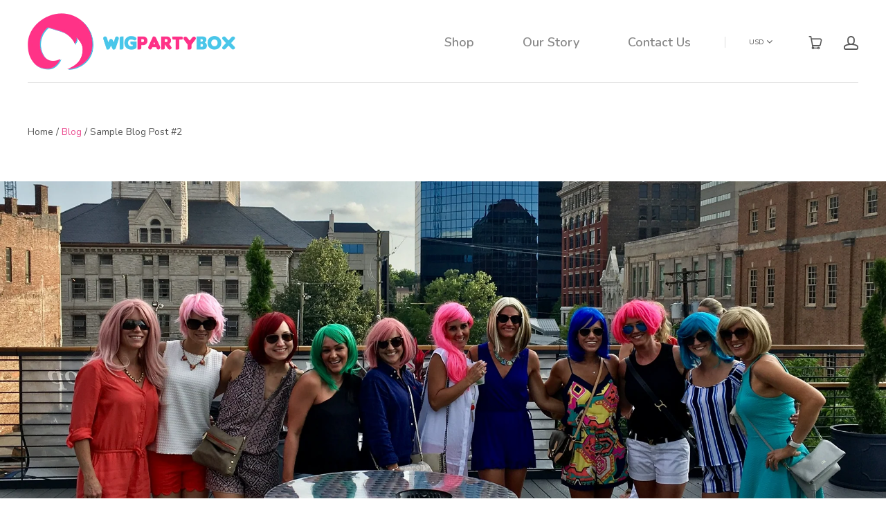

--- FILE ---
content_type: text/html; charset=utf-8
request_url: https://wigpartybox.com/blogs/blog/sample-blog-post-2
body_size: 13468
content:
<!doctype html>
<!--[if lt IE 7]><html class="no-js lt-ie10 lt-ie9 lt-ie8 lt-ie7" lang="en"><![endif]-->
<!--[if IE 7]><html class="no-js lt-ie10 lt-ie9 lt-ie8" lang="en"><![endif]-->
<!--[if IE 8]><html class="no-js lt-ie10 lt-ie9" lang="en"><![endif]-->
<!--[if IE 9 ]><html class="ie9 lt-ie10 no-js" lang="en"><![endif]-->
<!--[if (gt IE 9)|!(IE)]><html class="no-js" lang="en"><![endif]-->

<head>
  
  <link href="https://fonts.googleapis.com/css?family=Nunito:300,300i,400,600,600i,800" rel="stylesheet">
  <link href="//wigpartybox.com/cdn/shop/t/14/assets/font.css?v=157127013680954453241733519130" rel="stylesheet" type="text/css" media="all" />
  
  <meta charset="utf-8">
  <meta http-equiv="x-ua-compatible" content="ie=edge">

  

  
  
    <title>Sample Blog Post #2 | WigPartyBox</title>
  

  
    <meta name="description" content="Lorem ipsum dolor sit amet, consectetur adipiscing elit. Proin in sagittis justo. Phasellus consectetur nec lectus vitae fringilla. Sed varius urna convallis dui commodo, sit amet aliquet elit blandit. Donec consequat metus ut porttitor semper. In pretium at lacus eget dictum. Quisque iaculis tincidunt arcu imperdiet f" />
  

  
  <link rel="shortcut icon" href="//wigpartybox.com/cdn/shop/files/Wig-Party-Box-Favicon_32x32.png?v=1613517193" type="image/png">


  <link rel="canonical" href="https://wigpartybox.com/blogs/blog/sample-blog-post-2" />
  <meta name="viewport" content="width=device-width,initial-scale=1" />

  <script>window.performance && window.performance.mark && window.performance.mark('shopify.content_for_header.start');</script><meta name="facebook-domain-verification" content="31l1p7jrhx6qdodtjy880fb9sciggm">
<meta id="shopify-digital-wallet" name="shopify-digital-wallet" content="/21787045/digital_wallets/dialog">
<meta name="shopify-checkout-api-token" content="a94b20af139d6c7747d0c391d99719a6">
<link rel="alternate" type="application/atom+xml" title="Feed" href="/blogs/blog.atom" />
<script async="async" src="/checkouts/internal/preloads.js?locale=en-US"></script>
<link rel="preconnect" href="https://shop.app" crossorigin="anonymous">
<script async="async" src="https://shop.app/checkouts/internal/preloads.js?locale=en-US&shop_id=21787045" crossorigin="anonymous"></script>
<script id="apple-pay-shop-capabilities" type="application/json">{"shopId":21787045,"countryCode":"US","currencyCode":"USD","merchantCapabilities":["supports3DS"],"merchantId":"gid:\/\/shopify\/Shop\/21787045","merchantName":"WigPartyBox","requiredBillingContactFields":["postalAddress","email"],"requiredShippingContactFields":["postalAddress","email"],"shippingType":"shipping","supportedNetworks":["visa","masterCard","amex","discover","elo","jcb"],"total":{"type":"pending","label":"WigPartyBox","amount":"1.00"},"shopifyPaymentsEnabled":true,"supportsSubscriptions":true}</script>
<script id="shopify-features" type="application/json">{"accessToken":"a94b20af139d6c7747d0c391d99719a6","betas":["rich-media-storefront-analytics"],"domain":"wigpartybox.com","predictiveSearch":true,"shopId":21787045,"locale":"en"}</script>
<script>var Shopify = Shopify || {};
Shopify.shop = "wig-party-box-shop.myshopify.com";
Shopify.locale = "en";
Shopify.currency = {"active":"USD","rate":"1.0"};
Shopify.country = "US";
Shopify.theme = {"name":"Launch - Envision 12-06-2024","id":139874205879,"schema_name":"Launch","schema_version":"v2.3.2","theme_store_id":null,"role":"main"};
Shopify.theme.handle = "null";
Shopify.theme.style = {"id":null,"handle":null};
Shopify.cdnHost = "wigpartybox.com/cdn";
Shopify.routes = Shopify.routes || {};
Shopify.routes.root = "/";</script>
<script type="module">!function(o){(o.Shopify=o.Shopify||{}).modules=!0}(window);</script>
<script>!function(o){function n(){var o=[];function n(){o.push(Array.prototype.slice.apply(arguments))}return n.q=o,n}var t=o.Shopify=o.Shopify||{};t.loadFeatures=n(),t.autoloadFeatures=n()}(window);</script>
<script>
  window.ShopifyPay = window.ShopifyPay || {};
  window.ShopifyPay.apiHost = "shop.app\/pay";
  window.ShopifyPay.redirectState = null;
</script>
<script id="shop-js-analytics" type="application/json">{"pageType":"article"}</script>
<script defer="defer" async type="module" src="//wigpartybox.com/cdn/shopifycloud/shop-js/modules/v2/client.init-shop-cart-sync_BT-GjEfc.en.esm.js"></script>
<script defer="defer" async type="module" src="//wigpartybox.com/cdn/shopifycloud/shop-js/modules/v2/chunk.common_D58fp_Oc.esm.js"></script>
<script defer="defer" async type="module" src="//wigpartybox.com/cdn/shopifycloud/shop-js/modules/v2/chunk.modal_xMitdFEc.esm.js"></script>
<script type="module">
  await import("//wigpartybox.com/cdn/shopifycloud/shop-js/modules/v2/client.init-shop-cart-sync_BT-GjEfc.en.esm.js");
await import("//wigpartybox.com/cdn/shopifycloud/shop-js/modules/v2/chunk.common_D58fp_Oc.esm.js");
await import("//wigpartybox.com/cdn/shopifycloud/shop-js/modules/v2/chunk.modal_xMitdFEc.esm.js");

  window.Shopify.SignInWithShop?.initShopCartSync?.({"fedCMEnabled":true,"windoidEnabled":true});

</script>
<script>
  window.Shopify = window.Shopify || {};
  if (!window.Shopify.featureAssets) window.Shopify.featureAssets = {};
  window.Shopify.featureAssets['shop-js'] = {"shop-cart-sync":["modules/v2/client.shop-cart-sync_DZOKe7Ll.en.esm.js","modules/v2/chunk.common_D58fp_Oc.esm.js","modules/v2/chunk.modal_xMitdFEc.esm.js"],"init-fed-cm":["modules/v2/client.init-fed-cm_B6oLuCjv.en.esm.js","modules/v2/chunk.common_D58fp_Oc.esm.js","modules/v2/chunk.modal_xMitdFEc.esm.js"],"shop-cash-offers":["modules/v2/client.shop-cash-offers_D2sdYoxE.en.esm.js","modules/v2/chunk.common_D58fp_Oc.esm.js","modules/v2/chunk.modal_xMitdFEc.esm.js"],"shop-login-button":["modules/v2/client.shop-login-button_QeVjl5Y3.en.esm.js","modules/v2/chunk.common_D58fp_Oc.esm.js","modules/v2/chunk.modal_xMitdFEc.esm.js"],"pay-button":["modules/v2/client.pay-button_DXTOsIq6.en.esm.js","modules/v2/chunk.common_D58fp_Oc.esm.js","modules/v2/chunk.modal_xMitdFEc.esm.js"],"shop-button":["modules/v2/client.shop-button_DQZHx9pm.en.esm.js","modules/v2/chunk.common_D58fp_Oc.esm.js","modules/v2/chunk.modal_xMitdFEc.esm.js"],"avatar":["modules/v2/client.avatar_BTnouDA3.en.esm.js"],"init-windoid":["modules/v2/client.init-windoid_CR1B-cfM.en.esm.js","modules/v2/chunk.common_D58fp_Oc.esm.js","modules/v2/chunk.modal_xMitdFEc.esm.js"],"init-shop-for-new-customer-accounts":["modules/v2/client.init-shop-for-new-customer-accounts_C_vY_xzh.en.esm.js","modules/v2/client.shop-login-button_QeVjl5Y3.en.esm.js","modules/v2/chunk.common_D58fp_Oc.esm.js","modules/v2/chunk.modal_xMitdFEc.esm.js"],"init-shop-email-lookup-coordinator":["modules/v2/client.init-shop-email-lookup-coordinator_BI7n9ZSv.en.esm.js","modules/v2/chunk.common_D58fp_Oc.esm.js","modules/v2/chunk.modal_xMitdFEc.esm.js"],"init-shop-cart-sync":["modules/v2/client.init-shop-cart-sync_BT-GjEfc.en.esm.js","modules/v2/chunk.common_D58fp_Oc.esm.js","modules/v2/chunk.modal_xMitdFEc.esm.js"],"shop-toast-manager":["modules/v2/client.shop-toast-manager_DiYdP3xc.en.esm.js","modules/v2/chunk.common_D58fp_Oc.esm.js","modules/v2/chunk.modal_xMitdFEc.esm.js"],"init-customer-accounts":["modules/v2/client.init-customer-accounts_D9ZNqS-Q.en.esm.js","modules/v2/client.shop-login-button_QeVjl5Y3.en.esm.js","modules/v2/chunk.common_D58fp_Oc.esm.js","modules/v2/chunk.modal_xMitdFEc.esm.js"],"init-customer-accounts-sign-up":["modules/v2/client.init-customer-accounts-sign-up_iGw4briv.en.esm.js","modules/v2/client.shop-login-button_QeVjl5Y3.en.esm.js","modules/v2/chunk.common_D58fp_Oc.esm.js","modules/v2/chunk.modal_xMitdFEc.esm.js"],"shop-follow-button":["modules/v2/client.shop-follow-button_CqMgW2wH.en.esm.js","modules/v2/chunk.common_D58fp_Oc.esm.js","modules/v2/chunk.modal_xMitdFEc.esm.js"],"checkout-modal":["modules/v2/client.checkout-modal_xHeaAweL.en.esm.js","modules/v2/chunk.common_D58fp_Oc.esm.js","modules/v2/chunk.modal_xMitdFEc.esm.js"],"shop-login":["modules/v2/client.shop-login_D91U-Q7h.en.esm.js","modules/v2/chunk.common_D58fp_Oc.esm.js","modules/v2/chunk.modal_xMitdFEc.esm.js"],"lead-capture":["modules/v2/client.lead-capture_BJmE1dJe.en.esm.js","modules/v2/chunk.common_D58fp_Oc.esm.js","modules/v2/chunk.modal_xMitdFEc.esm.js"],"payment-terms":["modules/v2/client.payment-terms_Ci9AEqFq.en.esm.js","modules/v2/chunk.common_D58fp_Oc.esm.js","modules/v2/chunk.modal_xMitdFEc.esm.js"]};
</script>
<script>(function() {
  var isLoaded = false;
  function asyncLoad() {
    if (isLoaded) return;
    isLoaded = true;
    var urls = ["https:\/\/cdn.nfcube.com\/instafeed-9e0b4d2acb7b9924ac6fdbe46e00e166.js?shop=wig-party-box-shop.myshopify.com"];
    for (var i = 0; i < urls.length; i++) {
      var s = document.createElement('script');
      s.type = 'text/javascript';
      s.async = true;
      s.src = urls[i];
      var x = document.getElementsByTagName('script')[0];
      x.parentNode.insertBefore(s, x);
    }
  };
  if(window.attachEvent) {
    window.attachEvent('onload', asyncLoad);
  } else {
    window.addEventListener('load', asyncLoad, false);
  }
})();</script>
<script id="__st">var __st={"a":21787045,"offset":-18000,"reqid":"b98e9a54-2aa8-4211-b061-6f37a1cac62b-1769325593","pageurl":"wigpartybox.com\/blogs\/blog\/sample-blog-post-2","s":"articles-239825284","u":"887537515314","p":"article","rtyp":"article","rid":239825284};</script>
<script>window.ShopifyPaypalV4VisibilityTracking = true;</script>
<script id="captcha-bootstrap">!function(){'use strict';const t='contact',e='account',n='new_comment',o=[[t,t],['blogs',n],['comments',n],[t,'customer']],c=[[e,'customer_login'],[e,'guest_login'],[e,'recover_customer_password'],[e,'create_customer']],r=t=>t.map((([t,e])=>`form[action*='/${t}']:not([data-nocaptcha='true']) input[name='form_type'][value='${e}']`)).join(','),a=t=>()=>t?[...document.querySelectorAll(t)].map((t=>t.form)):[];function s(){const t=[...o],e=r(t);return a(e)}const i='password',u='form_key',d=['recaptcha-v3-token','g-recaptcha-response','h-captcha-response',i],f=()=>{try{return window.sessionStorage}catch{return}},m='__shopify_v',_=t=>t.elements[u];function p(t,e,n=!1){try{const o=window.sessionStorage,c=JSON.parse(o.getItem(e)),{data:r}=function(t){const{data:e,action:n}=t;return t[m]||n?{data:e,action:n}:{data:t,action:n}}(c);for(const[e,n]of Object.entries(r))t.elements[e]&&(t.elements[e].value=n);n&&o.removeItem(e)}catch(o){console.error('form repopulation failed',{error:o})}}const l='form_type',E='cptcha';function T(t){t.dataset[E]=!0}const w=window,h=w.document,L='Shopify',v='ce_forms',y='captcha';let A=!1;((t,e)=>{const n=(g='f06e6c50-85a8-45c8-87d0-21a2b65856fe',I='https://cdn.shopify.com/shopifycloud/storefront-forms-hcaptcha/ce_storefront_forms_captcha_hcaptcha.v1.5.2.iife.js',D={infoText:'Protected by hCaptcha',privacyText:'Privacy',termsText:'Terms'},(t,e,n)=>{const o=w[L][v],c=o.bindForm;if(c)return c(t,g,e,D).then(n);var r;o.q.push([[t,g,e,D],n]),r=I,A||(h.body.append(Object.assign(h.createElement('script'),{id:'captcha-provider',async:!0,src:r})),A=!0)});var g,I,D;w[L]=w[L]||{},w[L][v]=w[L][v]||{},w[L][v].q=[],w[L][y]=w[L][y]||{},w[L][y].protect=function(t,e){n(t,void 0,e),T(t)},Object.freeze(w[L][y]),function(t,e,n,w,h,L){const[v,y,A,g]=function(t,e,n){const i=e?o:[],u=t?c:[],d=[...i,...u],f=r(d),m=r(i),_=r(d.filter((([t,e])=>n.includes(e))));return[a(f),a(m),a(_),s()]}(w,h,L),I=t=>{const e=t.target;return e instanceof HTMLFormElement?e:e&&e.form},D=t=>v().includes(t);t.addEventListener('submit',(t=>{const e=I(t);if(!e)return;const n=D(e)&&!e.dataset.hcaptchaBound&&!e.dataset.recaptchaBound,o=_(e),c=g().includes(e)&&(!o||!o.value);(n||c)&&t.preventDefault(),c&&!n&&(function(t){try{if(!f())return;!function(t){const e=f();if(!e)return;const n=_(t);if(!n)return;const o=n.value;o&&e.removeItem(o)}(t);const e=Array.from(Array(32),(()=>Math.random().toString(36)[2])).join('');!function(t,e){_(t)||t.append(Object.assign(document.createElement('input'),{type:'hidden',name:u})),t.elements[u].value=e}(t,e),function(t,e){const n=f();if(!n)return;const o=[...t.querySelectorAll(`input[type='${i}']`)].map((({name:t})=>t)),c=[...d,...o],r={};for(const[a,s]of new FormData(t).entries())c.includes(a)||(r[a]=s);n.setItem(e,JSON.stringify({[m]:1,action:t.action,data:r}))}(t,e)}catch(e){console.error('failed to persist form',e)}}(e),e.submit())}));const S=(t,e)=>{t&&!t.dataset[E]&&(n(t,e.some((e=>e===t))),T(t))};for(const o of['focusin','change'])t.addEventListener(o,(t=>{const e=I(t);D(e)&&S(e,y())}));const B=e.get('form_key'),M=e.get(l),P=B&&M;t.addEventListener('DOMContentLoaded',(()=>{const t=y();if(P)for(const e of t)e.elements[l].value===M&&p(e,B);[...new Set([...A(),...v().filter((t=>'true'===t.dataset.shopifyCaptcha))])].forEach((e=>S(e,t)))}))}(h,new URLSearchParams(w.location.search),n,t,e,['guest_login'])})(!0,!0)}();</script>
<script integrity="sha256-4kQ18oKyAcykRKYeNunJcIwy7WH5gtpwJnB7kiuLZ1E=" data-source-attribution="shopify.loadfeatures" defer="defer" src="//wigpartybox.com/cdn/shopifycloud/storefront/assets/storefront/load_feature-a0a9edcb.js" crossorigin="anonymous"></script>
<script crossorigin="anonymous" defer="defer" src="//wigpartybox.com/cdn/shopifycloud/storefront/assets/shopify_pay/storefront-65b4c6d7.js?v=20250812"></script>
<script data-source-attribution="shopify.dynamic_checkout.dynamic.init">var Shopify=Shopify||{};Shopify.PaymentButton=Shopify.PaymentButton||{isStorefrontPortableWallets:!0,init:function(){window.Shopify.PaymentButton.init=function(){};var t=document.createElement("script");t.src="https://wigpartybox.com/cdn/shopifycloud/portable-wallets/latest/portable-wallets.en.js",t.type="module",document.head.appendChild(t)}};
</script>
<script data-source-attribution="shopify.dynamic_checkout.buyer_consent">
  function portableWalletsHideBuyerConsent(e){var t=document.getElementById("shopify-buyer-consent"),n=document.getElementById("shopify-subscription-policy-button");t&&n&&(t.classList.add("hidden"),t.setAttribute("aria-hidden","true"),n.removeEventListener("click",e))}function portableWalletsShowBuyerConsent(e){var t=document.getElementById("shopify-buyer-consent"),n=document.getElementById("shopify-subscription-policy-button");t&&n&&(t.classList.remove("hidden"),t.removeAttribute("aria-hidden"),n.addEventListener("click",e))}window.Shopify?.PaymentButton&&(window.Shopify.PaymentButton.hideBuyerConsent=portableWalletsHideBuyerConsent,window.Shopify.PaymentButton.showBuyerConsent=portableWalletsShowBuyerConsent);
</script>
<script data-source-attribution="shopify.dynamic_checkout.cart.bootstrap">document.addEventListener("DOMContentLoaded",(function(){function t(){return document.querySelector("shopify-accelerated-checkout-cart, shopify-accelerated-checkout")}if(t())Shopify.PaymentButton.init();else{new MutationObserver((function(e,n){t()&&(Shopify.PaymentButton.init(),n.disconnect())})).observe(document.body,{childList:!0,subtree:!0})}}));
</script>
<link id="shopify-accelerated-checkout-styles" rel="stylesheet" media="screen" href="https://wigpartybox.com/cdn/shopifycloud/portable-wallets/latest/accelerated-checkout-backwards-compat.css" crossorigin="anonymous">
<style id="shopify-accelerated-checkout-cart">
        #shopify-buyer-consent {
  margin-top: 1em;
  display: inline-block;
  width: 100%;
}

#shopify-buyer-consent.hidden {
  display: none;
}

#shopify-subscription-policy-button {
  background: none;
  border: none;
  padding: 0;
  text-decoration: underline;
  font-size: inherit;
  cursor: pointer;
}

#shopify-subscription-policy-button::before {
  box-shadow: none;
}

      </style>

<script>window.performance && window.performance.mark && window.performance.mark('shopify.content_for_header.end');</script>

  




<meta property="og:site_name" content="WigPartyBox">
<meta property="og:url" content="https://wigpartybox.com/blogs/blog/sample-blog-post-2">
<meta property="og:title" content="Sample Blog Post #2">
<meta property="og:type" content="article">
<meta property="og:description" content="
Lorem ipsum dolor sit amet, consectetur adipiscing elit. Proin in sagittis justo. Phasellus consectetur nec lectus vitae fringilla. Sed varius urna convallis dui commodo, sit amet aliquet elit blandit. Donec consequat metus ut porttitor semper. In pretium at lacus eget dictum. Quisque iaculis tincidunt arcu imperdiet fringilla. Curabitur et mi maximus, volutpat lorem eget, dictum massa. Mauris dictum egestas elit eu convallis. Praesent augue sem, cursus sed convallis ut, finibus ut magna. Cras et velit vel magna cursus interdum. Vivamus tincidunt enim non dignissim cursus. Sed ornare ultricies tellus elementum faucibus. Donec vehicula luctus risus sit amet porta. Maecenas in diam odio. Ut vitae posuere augue, a consectetur justo.
Praesent faucibus libero quis ultricies porta. Cras auctor lectus nulla, finibus suscipit quam blandit sed. Etiam libero sapien, suscipit a laoreet vitae, ornare sed enim. Aliquam erat volutpat. Sed interdum venenatis ultricies. Fusce et odio diam. Interdum et malesuada fames ac ante ipsum primis in faucibus."><meta property="og:image" content="http://wigpartybox.com/cdn/shop/articles/IMG_0119_1024x1024.jpg?v=1503103711">
<meta property="og:image:secure_url" content="https://wigpartybox.com/cdn/shop/articles/IMG_0119_1024x1024.jpg?v=1503103711">

<meta name="twitter:site" content="@">
<meta name="twitter:card" content="summary_large_image">
<meta name="twitter:title" content="Sample Blog Post #2">
<meta name="twitter:description" content="
Lorem ipsum dolor sit amet, consectetur adipiscing elit. Proin in sagittis justo. Phasellus consectetur nec lectus vitae fringilla. Sed varius urna convallis dui commodo, sit amet aliquet elit blandit. Donec consequat metus ut porttitor semper. In pretium at lacus eget dictum. Quisque iaculis tincidunt arcu imperdiet fringilla. Curabitur et mi maximus, volutpat lorem eget, dictum massa. Mauris dictum egestas elit eu convallis. Praesent augue sem, cursus sed convallis ut, finibus ut magna. Cras et velit vel magna cursus interdum. Vivamus tincidunt enim non dignissim cursus. Sed ornare ultricies tellus elementum faucibus. Donec vehicula luctus risus sit amet porta. Maecenas in diam odio. Ut vitae posuere augue, a consectetur justo.
Praesent faucibus libero quis ultricies porta. Cras auctor lectus nulla, finibus suscipit quam blandit sed. Etiam libero sapien, suscipit a laoreet vitae, ornare sed enim. Aliquam erat volutpat. Sed interdum venenatis ultricies. Fusce et odio diam. Interdum et malesuada fames ac ante ipsum primis in faucibus.">

  <link rel="preconnect" href="//cdn.shopify.com">
<link rel="preconnect" href="//code.ionicframework.com">
<link rel="preconnect" href="//fonts.googleapis.com">

<!-- Theme CSS -->
<link href="//wigpartybox.com/cdn/shop/t/14/assets/theme.scss.css?v=55683794259481999451759333675" rel="stylesheet" type="text/css" media="all" />
<link href="//code.ionicframework.com/ionicons/2.0.1/css/ionicons.min.css" rel="stylesheet" type="text/css" media="all" />

<!-- Theme Google Fonts -->




                                                            


<!-- Store object -->




  <script type="text/javascript">    Theme = {};    Theme.version = "2.3.2";    Theme.currency = 'USD';    shopCurrency = 'USD'; /* used by shipping calculator */    Theme.moneyFormat = "${{amount}}";    Theme.moneyFormatCurrency = "${{amount}} USD";          Theme.currencySwitcher = true;              Theme.currencySwitcherFormat = 'money_format';        Theme.moneyFormat = "${{amount}}";                    Theme.defaultCurrency = 'USD';            </script>


  
  <meta name="google-site-verification" content="CVmr9rmbqgu9LwudsPxg-PRv590z9yrKSqzL6IVz5sI" />
<link href="https://monorail-edge.shopifysvc.com" rel="dns-prefetch">
<script>(function(){if ("sendBeacon" in navigator && "performance" in window) {try {var session_token_from_headers = performance.getEntriesByType('navigation')[0].serverTiming.find(x => x.name == '_s').description;} catch {var session_token_from_headers = undefined;}var session_cookie_matches = document.cookie.match(/_shopify_s=([^;]*)/);var session_token_from_cookie = session_cookie_matches && session_cookie_matches.length === 2 ? session_cookie_matches[1] : "";var session_token = session_token_from_headers || session_token_from_cookie || "";function handle_abandonment_event(e) {var entries = performance.getEntries().filter(function(entry) {return /monorail-edge.shopifysvc.com/.test(entry.name);});if (!window.abandonment_tracked && entries.length === 0) {window.abandonment_tracked = true;var currentMs = Date.now();var navigation_start = performance.timing.navigationStart;var payload = {shop_id: 21787045,url: window.location.href,navigation_start,duration: currentMs - navigation_start,session_token,page_type: "article"};window.navigator.sendBeacon("https://monorail-edge.shopifysvc.com/v1/produce", JSON.stringify({schema_id: "online_store_buyer_site_abandonment/1.1",payload: payload,metadata: {event_created_at_ms: currentMs,event_sent_at_ms: currentMs}}));}}window.addEventListener('pagehide', handle_abandonment_event);}}());</script>
<script id="web-pixels-manager-setup">(function e(e,d,r,n,o){if(void 0===o&&(o={}),!Boolean(null===(a=null===(i=window.Shopify)||void 0===i?void 0:i.analytics)||void 0===a?void 0:a.replayQueue)){var i,a;window.Shopify=window.Shopify||{};var t=window.Shopify;t.analytics=t.analytics||{};var s=t.analytics;s.replayQueue=[],s.publish=function(e,d,r){return s.replayQueue.push([e,d,r]),!0};try{self.performance.mark("wpm:start")}catch(e){}var l=function(){var e={modern:/Edge?\/(1{2}[4-9]|1[2-9]\d|[2-9]\d{2}|\d{4,})\.\d+(\.\d+|)|Firefox\/(1{2}[4-9]|1[2-9]\d|[2-9]\d{2}|\d{4,})\.\d+(\.\d+|)|Chrom(ium|e)\/(9{2}|\d{3,})\.\d+(\.\d+|)|(Maci|X1{2}).+ Version\/(15\.\d+|(1[6-9]|[2-9]\d|\d{3,})\.\d+)([,.]\d+|)( \(\w+\)|)( Mobile\/\w+|) Safari\/|Chrome.+OPR\/(9{2}|\d{3,})\.\d+\.\d+|(CPU[ +]OS|iPhone[ +]OS|CPU[ +]iPhone|CPU IPhone OS|CPU iPad OS)[ +]+(15[._]\d+|(1[6-9]|[2-9]\d|\d{3,})[._]\d+)([._]\d+|)|Android:?[ /-](13[3-9]|1[4-9]\d|[2-9]\d{2}|\d{4,})(\.\d+|)(\.\d+|)|Android.+Firefox\/(13[5-9]|1[4-9]\d|[2-9]\d{2}|\d{4,})\.\d+(\.\d+|)|Android.+Chrom(ium|e)\/(13[3-9]|1[4-9]\d|[2-9]\d{2}|\d{4,})\.\d+(\.\d+|)|SamsungBrowser\/([2-9]\d|\d{3,})\.\d+/,legacy:/Edge?\/(1[6-9]|[2-9]\d|\d{3,})\.\d+(\.\d+|)|Firefox\/(5[4-9]|[6-9]\d|\d{3,})\.\d+(\.\d+|)|Chrom(ium|e)\/(5[1-9]|[6-9]\d|\d{3,})\.\d+(\.\d+|)([\d.]+$|.*Safari\/(?![\d.]+ Edge\/[\d.]+$))|(Maci|X1{2}).+ Version\/(10\.\d+|(1[1-9]|[2-9]\d|\d{3,})\.\d+)([,.]\d+|)( \(\w+\)|)( Mobile\/\w+|) Safari\/|Chrome.+OPR\/(3[89]|[4-9]\d|\d{3,})\.\d+\.\d+|(CPU[ +]OS|iPhone[ +]OS|CPU[ +]iPhone|CPU IPhone OS|CPU iPad OS)[ +]+(10[._]\d+|(1[1-9]|[2-9]\d|\d{3,})[._]\d+)([._]\d+|)|Android:?[ /-](13[3-9]|1[4-9]\d|[2-9]\d{2}|\d{4,})(\.\d+|)(\.\d+|)|Mobile Safari.+OPR\/([89]\d|\d{3,})\.\d+\.\d+|Android.+Firefox\/(13[5-9]|1[4-9]\d|[2-9]\d{2}|\d{4,})\.\d+(\.\d+|)|Android.+Chrom(ium|e)\/(13[3-9]|1[4-9]\d|[2-9]\d{2}|\d{4,})\.\d+(\.\d+|)|Android.+(UC? ?Browser|UCWEB|U3)[ /]?(15\.([5-9]|\d{2,})|(1[6-9]|[2-9]\d|\d{3,})\.\d+)\.\d+|SamsungBrowser\/(5\.\d+|([6-9]|\d{2,})\.\d+)|Android.+MQ{2}Browser\/(14(\.(9|\d{2,})|)|(1[5-9]|[2-9]\d|\d{3,})(\.\d+|))(\.\d+|)|K[Aa][Ii]OS\/(3\.\d+|([4-9]|\d{2,})\.\d+)(\.\d+|)/},d=e.modern,r=e.legacy,n=navigator.userAgent;return n.match(d)?"modern":n.match(r)?"legacy":"unknown"}(),u="modern"===l?"modern":"legacy",c=(null!=n?n:{modern:"",legacy:""})[u],f=function(e){return[e.baseUrl,"/wpm","/b",e.hashVersion,"modern"===e.buildTarget?"m":"l",".js"].join("")}({baseUrl:d,hashVersion:r,buildTarget:u}),m=function(e){var d=e.version,r=e.bundleTarget,n=e.surface,o=e.pageUrl,i=e.monorailEndpoint;return{emit:function(e){var a=e.status,t=e.errorMsg,s=(new Date).getTime(),l=JSON.stringify({metadata:{event_sent_at_ms:s},events:[{schema_id:"web_pixels_manager_load/3.1",payload:{version:d,bundle_target:r,page_url:o,status:a,surface:n,error_msg:t},metadata:{event_created_at_ms:s}}]});if(!i)return console&&console.warn&&console.warn("[Web Pixels Manager] No Monorail endpoint provided, skipping logging."),!1;try{return self.navigator.sendBeacon.bind(self.navigator)(i,l)}catch(e){}var u=new XMLHttpRequest;try{return u.open("POST",i,!0),u.setRequestHeader("Content-Type","text/plain"),u.send(l),!0}catch(e){return console&&console.warn&&console.warn("[Web Pixels Manager] Got an unhandled error while logging to Monorail."),!1}}}}({version:r,bundleTarget:l,surface:e.surface,pageUrl:self.location.href,monorailEndpoint:e.monorailEndpoint});try{o.browserTarget=l,function(e){var d=e.src,r=e.async,n=void 0===r||r,o=e.onload,i=e.onerror,a=e.sri,t=e.scriptDataAttributes,s=void 0===t?{}:t,l=document.createElement("script"),u=document.querySelector("head"),c=document.querySelector("body");if(l.async=n,l.src=d,a&&(l.integrity=a,l.crossOrigin="anonymous"),s)for(var f in s)if(Object.prototype.hasOwnProperty.call(s,f))try{l.dataset[f]=s[f]}catch(e){}if(o&&l.addEventListener("load",o),i&&l.addEventListener("error",i),u)u.appendChild(l);else{if(!c)throw new Error("Did not find a head or body element to append the script");c.appendChild(l)}}({src:f,async:!0,onload:function(){if(!function(){var e,d;return Boolean(null===(d=null===(e=window.Shopify)||void 0===e?void 0:e.analytics)||void 0===d?void 0:d.initialized)}()){var d=window.webPixelsManager.init(e)||void 0;if(d){var r=window.Shopify.analytics;r.replayQueue.forEach((function(e){var r=e[0],n=e[1],o=e[2];d.publishCustomEvent(r,n,o)})),r.replayQueue=[],r.publish=d.publishCustomEvent,r.visitor=d.visitor,r.initialized=!0}}},onerror:function(){return m.emit({status:"failed",errorMsg:"".concat(f," has failed to load")})},sri:function(e){var d=/^sha384-[A-Za-z0-9+/=]+$/;return"string"==typeof e&&d.test(e)}(c)?c:"",scriptDataAttributes:o}),m.emit({status:"loading"})}catch(e){m.emit({status:"failed",errorMsg:(null==e?void 0:e.message)||"Unknown error"})}}})({shopId: 21787045,storefrontBaseUrl: "https://wigpartybox.com",extensionsBaseUrl: "https://extensions.shopifycdn.com/cdn/shopifycloud/web-pixels-manager",monorailEndpoint: "https://monorail-edge.shopifysvc.com/unstable/produce_batch",surface: "storefront-renderer",enabledBetaFlags: ["2dca8a86"],webPixelsConfigList: [{"id":"194445495","configuration":"{\"pixel_id\":\"741456573450089\",\"pixel_type\":\"facebook_pixel\",\"metaapp_system_user_token\":\"-\"}","eventPayloadVersion":"v1","runtimeContext":"OPEN","scriptVersion":"ca16bc87fe92b6042fbaa3acc2fbdaa6","type":"APP","apiClientId":2329312,"privacyPurposes":["ANALYTICS","MARKETING","SALE_OF_DATA"],"dataSharingAdjustments":{"protectedCustomerApprovalScopes":["read_customer_address","read_customer_email","read_customer_name","read_customer_personal_data","read_customer_phone"]}},{"id":"100073655","eventPayloadVersion":"v1","runtimeContext":"LAX","scriptVersion":"1","type":"CUSTOM","privacyPurposes":["ANALYTICS"],"name":"Google Analytics tag (migrated)"},{"id":"shopify-app-pixel","configuration":"{}","eventPayloadVersion":"v1","runtimeContext":"STRICT","scriptVersion":"0450","apiClientId":"shopify-pixel","type":"APP","privacyPurposes":["ANALYTICS","MARKETING"]},{"id":"shopify-custom-pixel","eventPayloadVersion":"v1","runtimeContext":"LAX","scriptVersion":"0450","apiClientId":"shopify-pixel","type":"CUSTOM","privacyPurposes":["ANALYTICS","MARKETING"]}],isMerchantRequest: false,initData: {"shop":{"name":"WigPartyBox","paymentSettings":{"currencyCode":"USD"},"myshopifyDomain":"wig-party-box-shop.myshopify.com","countryCode":"US","storefrontUrl":"https:\/\/wigpartybox.com"},"customer":null,"cart":null,"checkout":null,"productVariants":[],"purchasingCompany":null},},"https://wigpartybox.com/cdn","fcfee988w5aeb613cpc8e4bc33m6693e112",{"modern":"","legacy":""},{"shopId":"21787045","storefrontBaseUrl":"https:\/\/wigpartybox.com","extensionBaseUrl":"https:\/\/extensions.shopifycdn.com\/cdn\/shopifycloud\/web-pixels-manager","surface":"storefront-renderer","enabledBetaFlags":"[\"2dca8a86\"]","isMerchantRequest":"false","hashVersion":"fcfee988w5aeb613cpc8e4bc33m6693e112","publish":"custom","events":"[[\"page_viewed\",{}]]"});</script><script>
  window.ShopifyAnalytics = window.ShopifyAnalytics || {};
  window.ShopifyAnalytics.meta = window.ShopifyAnalytics.meta || {};
  window.ShopifyAnalytics.meta.currency = 'USD';
  var meta = {"page":{"pageType":"article","resourceType":"article","resourceId":239825284,"requestId":"b98e9a54-2aa8-4211-b061-6f37a1cac62b-1769325593"}};
  for (var attr in meta) {
    window.ShopifyAnalytics.meta[attr] = meta[attr];
  }
</script>
<script class="analytics">
  (function () {
    var customDocumentWrite = function(content) {
      var jquery = null;

      if (window.jQuery) {
        jquery = window.jQuery;
      } else if (window.Checkout && window.Checkout.$) {
        jquery = window.Checkout.$;
      }

      if (jquery) {
        jquery('body').append(content);
      }
    };

    var hasLoggedConversion = function(token) {
      if (token) {
        return document.cookie.indexOf('loggedConversion=' + token) !== -1;
      }
      return false;
    }

    var setCookieIfConversion = function(token) {
      if (token) {
        var twoMonthsFromNow = new Date(Date.now());
        twoMonthsFromNow.setMonth(twoMonthsFromNow.getMonth() + 2);

        document.cookie = 'loggedConversion=' + token + '; expires=' + twoMonthsFromNow;
      }
    }

    var trekkie = window.ShopifyAnalytics.lib = window.trekkie = window.trekkie || [];
    if (trekkie.integrations) {
      return;
    }
    trekkie.methods = [
      'identify',
      'page',
      'ready',
      'track',
      'trackForm',
      'trackLink'
    ];
    trekkie.factory = function(method) {
      return function() {
        var args = Array.prototype.slice.call(arguments);
        args.unshift(method);
        trekkie.push(args);
        return trekkie;
      };
    };
    for (var i = 0; i < trekkie.methods.length; i++) {
      var key = trekkie.methods[i];
      trekkie[key] = trekkie.factory(key);
    }
    trekkie.load = function(config) {
      trekkie.config = config || {};
      trekkie.config.initialDocumentCookie = document.cookie;
      var first = document.getElementsByTagName('script')[0];
      var script = document.createElement('script');
      script.type = 'text/javascript';
      script.onerror = function(e) {
        var scriptFallback = document.createElement('script');
        scriptFallback.type = 'text/javascript';
        scriptFallback.onerror = function(error) {
                var Monorail = {
      produce: function produce(monorailDomain, schemaId, payload) {
        var currentMs = new Date().getTime();
        var event = {
          schema_id: schemaId,
          payload: payload,
          metadata: {
            event_created_at_ms: currentMs,
            event_sent_at_ms: currentMs
          }
        };
        return Monorail.sendRequest("https://" + monorailDomain + "/v1/produce", JSON.stringify(event));
      },
      sendRequest: function sendRequest(endpointUrl, payload) {
        // Try the sendBeacon API
        if (window && window.navigator && typeof window.navigator.sendBeacon === 'function' && typeof window.Blob === 'function' && !Monorail.isIos12()) {
          var blobData = new window.Blob([payload], {
            type: 'text/plain'
          });

          if (window.navigator.sendBeacon(endpointUrl, blobData)) {
            return true;
          } // sendBeacon was not successful

        } // XHR beacon

        var xhr = new XMLHttpRequest();

        try {
          xhr.open('POST', endpointUrl);
          xhr.setRequestHeader('Content-Type', 'text/plain');
          xhr.send(payload);
        } catch (e) {
          console.log(e);
        }

        return false;
      },
      isIos12: function isIos12() {
        return window.navigator.userAgent.lastIndexOf('iPhone; CPU iPhone OS 12_') !== -1 || window.navigator.userAgent.lastIndexOf('iPad; CPU OS 12_') !== -1;
      }
    };
    Monorail.produce('monorail-edge.shopifysvc.com',
      'trekkie_storefront_load_errors/1.1',
      {shop_id: 21787045,
      theme_id: 139874205879,
      app_name: "storefront",
      context_url: window.location.href,
      source_url: "//wigpartybox.com/cdn/s/trekkie.storefront.8d95595f799fbf7e1d32231b9a28fd43b70c67d3.min.js"});

        };
        scriptFallback.async = true;
        scriptFallback.src = '//wigpartybox.com/cdn/s/trekkie.storefront.8d95595f799fbf7e1d32231b9a28fd43b70c67d3.min.js';
        first.parentNode.insertBefore(scriptFallback, first);
      };
      script.async = true;
      script.src = '//wigpartybox.com/cdn/s/trekkie.storefront.8d95595f799fbf7e1d32231b9a28fd43b70c67d3.min.js';
      first.parentNode.insertBefore(script, first);
    };
    trekkie.load(
      {"Trekkie":{"appName":"storefront","development":false,"defaultAttributes":{"shopId":21787045,"isMerchantRequest":null,"themeId":139874205879,"themeCityHash":"7922586577816239055","contentLanguage":"en","currency":"USD","eventMetadataId":"daa60b32-da17-4d1c-9888-da08f46b0f14"},"isServerSideCookieWritingEnabled":true,"monorailRegion":"shop_domain","enabledBetaFlags":["65f19447"]},"Session Attribution":{},"S2S":{"facebookCapiEnabled":true,"source":"trekkie-storefront-renderer","apiClientId":580111}}
    );

    var loaded = false;
    trekkie.ready(function() {
      if (loaded) return;
      loaded = true;

      window.ShopifyAnalytics.lib = window.trekkie;

      var originalDocumentWrite = document.write;
      document.write = customDocumentWrite;
      try { window.ShopifyAnalytics.merchantGoogleAnalytics.call(this); } catch(error) {};
      document.write = originalDocumentWrite;

      window.ShopifyAnalytics.lib.page(null,{"pageType":"article","resourceType":"article","resourceId":239825284,"requestId":"b98e9a54-2aa8-4211-b061-6f37a1cac62b-1769325593","shopifyEmitted":true});

      var match = window.location.pathname.match(/checkouts\/(.+)\/(thank_you|post_purchase)/)
      var token = match? match[1]: undefined;
      if (!hasLoggedConversion(token)) {
        setCookieIfConversion(token);
        
      }
    });


        var eventsListenerScript = document.createElement('script');
        eventsListenerScript.async = true;
        eventsListenerScript.src = "//wigpartybox.com/cdn/shopifycloud/storefront/assets/shop_events_listener-3da45d37.js";
        document.getElementsByTagName('head')[0].appendChild(eventsListenerScript);

})();</script>
  <script>
  if (!window.ga || (window.ga && typeof window.ga !== 'function')) {
    window.ga = function ga() {
      (window.ga.q = window.ga.q || []).push(arguments);
      if (window.Shopify && window.Shopify.analytics && typeof window.Shopify.analytics.publish === 'function') {
        window.Shopify.analytics.publish("ga_stub_called", {}, {sendTo: "google_osp_migration"});
      }
      console.error("Shopify's Google Analytics stub called with:", Array.from(arguments), "\nSee https://help.shopify.com/manual/promoting-marketing/pixels/pixel-migration#google for more information.");
    };
    if (window.Shopify && window.Shopify.analytics && typeof window.Shopify.analytics.publish === 'function') {
      window.Shopify.analytics.publish("ga_stub_initialized", {}, {sendTo: "google_osp_migration"});
    }
  }
</script>
<script
  defer
  src="https://wigpartybox.com/cdn/shopifycloud/perf-kit/shopify-perf-kit-3.0.4.min.js"
  data-application="storefront-renderer"
  data-shop-id="21787045"
  data-render-region="gcp-us-central1"
  data-page-type="article"
  data-theme-instance-id="139874205879"
  data-theme-name="Launch"
  data-theme-version="v2.3.2"
  data-monorail-region="shop_domain"
  data-resource-timing-sampling-rate="10"
  data-shs="true"
  data-shs-beacon="true"
  data-shs-export-with-fetch="true"
  data-shs-logs-sample-rate="1"
  data-shs-beacon-endpoint="https://wigpartybox.com/api/collect"
></script>
</head>




  




  

<body class="template-article">
  
  <div class="promo-bar">
  <div class="promo-text"></div>
</div>
  <div id="shopify-section-general-header" class="shopify-section">















<div
  class="header"
  
  data-main-header="header"
  data-section-id="general-header"
  data-section-type="header">
  <div class="main-header-wrapper">
    <div class="main-header" role="banner" data-header-content>
      <div class="branding regular-logo-in-drawer has-logo">
        <a class="branding-logo-link" href="/">
          
            <img
              class="branding-logo-image logo-regular"
              alt="WigPartyBox"
              src="//wigpartybox.com/cdn/shop/files/wpb-logo_600x300.png?v=1613517191"
              data-header-logo>
            
          
        </a>
      </div>
      
      <div class="header-tools">
        
          <nav class="navigation">
  <ul class="header-navigation-list clearfix">
    
      
      
      
      <li class="header-navigation-list-item" tabindex="-1">
        <a
          class="header-navigation-link primary-link "
          href="/collections/wig-boxes"
          tabindex="0"
          
        >
          Shop
        </a>
        
      </li>
    
      
      
      
      <li class="header-navigation-list-item" tabindex="-1">
        <a
          class="header-navigation-link primary-link "
          href="/pages/our-story"
          tabindex="0"
          
        >
          Our Story
        </a>
        
      </li>
    
      
      
      
      <li class="header-navigation-list-item" tabindex="-1">
        <a
          class="header-navigation-link primary-link "
          href="/pages/contact-us"
          tabindex="0"
          
        >
          Contact Us
        </a>
        
      </li>
    
  </ul>
</nav>

        
        <div class="header-actions">
          <div class="header-actions-list">
            <div class="header-actions-list-item header-currency-switcher currency-switcher coin-container"></div>
            
              <div class="header-actions-list-item header-currency-switcher currency-switcher">
                <div class="select-wrapper">
  <div class="selected-text selected-currency"></div>
  <select name="currencies" tabindex="0">
    
    
    <option value="USD" selected="selected">USD</option>
    
      
        <option value="INR">INR</option>
      
    
      
        <option value="GBP">GBP</option>
      
    
      
        <option value="CAD">CAD</option>
      
    
      
    
      
        <option value="AUD">AUD</option>
      
    
      
        <option value="EUR">EUR</option>
      
    
      
        <option value="JPY">JPY</option>
      
    
  </select>
</div>

              </div>
            
            
            
              <a class="header-actions-list-item icon-cart header-cart-link" href="/cart"  tabindex="0">
                <span class="header-cart-count ">0</span>
              </a>
            
            
              
                <a class="header-actions-list-item header-account-link icon-head" href="/account"></a>
              
            
            <a class="header-actions-list-item drawer-toggle" data-drawer-toggle tabindex="0" href="#">
              <span class="icon-menu"></span>
              <span class="icon-cross"></span>
            </a>
          </div>
        </div>
      </div>
    </div>
  </div>

  <div class="header-drawer" tabindex="-1" data-header-drawer>
    <nav class="navigation">
  <ul class="header-navigation-list clearfix">
    
      
      
      
      <li class="header-navigation-list-item" tabindex="-1">
        <a
          class="header-navigation-link primary-link "
          href="/collections/wig-boxes"
          tabindex="0"
          
        >
          Shop
        </a>
        
      </li>
    
      
      
      
      <li class="header-navigation-list-item" tabindex="-1">
        <a
          class="header-navigation-link primary-link "
          href="/pages/our-story"
          tabindex="0"
          
        >
          Our Story
        </a>
        
      </li>
    
      
      
      
      <li class="header-navigation-list-item" tabindex="-1">
        <a
          class="header-navigation-link primary-link "
          href="/pages/contact-us"
          tabindex="0"
          
        >
          Contact Us
        </a>
        
      </li>
    
  </ul>
</nav>

    <div class="coin-container"></div>
    
      <div class="drawer-currency-switcher currency-switcher">
        <div class="select-wrapper">
  <div class="selected-text selected-currency"></div>
  <select name="currencies" tabindex="0">
    
    
    <option value="USD" selected="selected">USD</option>
    
      
        <option value="INR">INR</option>
      
    
      
        <option value="GBP">GBP</option>
      
    
      
        <option value="CAD">CAD</option>
      
    
      
    
      
        <option value="AUD">AUD</option>
      
    
      
        <option value="EUR">EUR</option>
      
    
      
        <option value="JPY">JPY</option>
      
    
  </select>
</div>

      </div>
    
    
      <a href="/account" class="drawer-account-link button">My Account</a>
    
    
  </div>
</div>

</div>

  <main class="main-content">

    
      
        <div class="module-wrapper">
  <div class="module module-breadcrumbs">
    <a class="module-breadcrumbs-link" href="/">Home</a> <span class="module-breadcrumbs-divider">/</span>
    
      <a href="/blogs/blog" title="">Blog</a> <span class="module-breadcrumbs-divider">/</span> <span>Sample Blog Post #2</span>
    
  </div>
</div>

      
    

    <div id="shopify-section-template-article" class="shopify-section">
  <div class="module-wrapper">
    <div class="module column-1 full-width article-intro">
      <div class="module-body clearfix">
        <div class="image-container article-intro-image-container" style="background-image:url('//wigpartybox.com/cdn/shop/articles/IMG_0119_2048x2048.jpg?v=1503103711');">
          <img class="article-intro-image" src="//wigpartybox.com/cdn/shop/articles/IMG_0119_2048x2048.jpg?v=1503103711" alt="Sample Blog Post #2" />
        </div>
      </div>
    </div>
  </div>


<div class="module-wrapper">
  <div class="module article">
    <div class="module-body clearfix">
      <div class="post-wrapper">
        
<article class="post">
  <header class="post-title">
    <h1>
      
        Sample Blog Post #2
      
    </h1>
  </header>
  <div class="post-subtitle post-meta">
    <span>Aug 18, 2017</span>
      <span>Posted by: Wig Party Box Shop Admin</span>
    
  </div>

  

  <div class="post-content rte">
    
      <meta charset="utf-8">
<p>Lorem ipsum dolor sit amet, consectetur adipiscing elit. Proin in sagittis justo. Phasellus consectetur nec lectus vitae fringilla. Sed varius urna convallis dui commodo, sit amet aliquet elit blandit. Donec consequat metus ut porttitor semper. In pretium at lacus eget dictum. Quisque iaculis tincidunt arcu imperdiet fringilla. Curabitur et mi maximus, volutpat lorem eget, dictum massa. Mauris dictum egestas elit eu convallis. Praesent augue sem, cursus sed convallis ut, finibus ut magna. Cras et velit vel magna cursus interdum. Vivamus tincidunt enim non dignissim cursus. Sed ornare ultricies tellus elementum faucibus. Donec vehicula luctus risus sit amet porta. Maecenas in diam odio. Ut vitae posuere augue, a consectetur justo.</p>
<p>Praesent faucibus libero quis ultricies porta. Cras auctor lectus nulla, finibus suscipit quam blandit sed. Etiam libero sapien, suscipit a laoreet vitae, ornare sed enim. Aliquam erat volutpat. Sed interdum venenatis ultricies. Fusce et odio diam. Interdum et malesuada fames ac ante ipsum primis in faucibus.</p>
    
  </div>

  
</article>

      </div>
    </div>
  </div>
</div>


  <div class="module-wrapper">
    <div class="module module-share">
      <div class="module-body clearfix">
        



<div class="share-buttons no-count" data-permalink="https://wigpartybox.com/blogs/blog/sample-blog-post-2">

  <a
    class="share-buttons-item share-facebook"
    target="_blank"
    href="//www.facebook.com/sharer.php?u=https://wigpartybox.com/blogs/blog/sample-blog-post-2">
    <span>Share</span>
    <span class="share-count"></span>
  </a>

  <a
    class="share-buttons-item share-twitter"
    target="_blank"
    href="//twitter.com/share?url=https://wigpartybox.com/blogs/blog/sample-blog-post-2">
    <span>Tweet</span>
    <span class="share-count"></span>
  </a>

  
  
  
    
    
    
      <a
        class="share-buttons-item share-pinterest"
        target="_blank"
        href="//pinterest.com/pin/create/button/?url=https://wigpartybox.com/blogs/blog/sample-blog-post-2&amp;media=http://wigpartybox.com/cdn/shop/articles/IMG_0119_1024x1024.jpg?v=1503103711&amp;description=Sample Blog Post #2">
        <span>Pin it</span>
        <span class="share-count"></span>
      </a>
      <a
        class="share-buttons-item share-fancy"
        target="_blank"
        href="http://www.thefancy.com/fancyit?ItemURL=https://wigpartybox.com/blogs/blog/sample-blog-post-2&amp;Title=Sample%20Blog%20Post%20%232&amp;Category=Other&amp;ImageURL=//wigpartybox.com/cdn/shop/articles/IMG_0119_1024x1024.jpg?v=1503103711">
        <span>Fancy</span>
      </a>
    
  

  <a
    class="share-buttons-item share-google"
    target="_blank"
    href="//plus.google.com/share?url=https://wigpartybox.com/blogs/blog/sample-blog-post-2">
    <span></span>
    <span class="share-count">Add</span>
  </a>

</div>

      </div>
    </div>
  </div>









  <div class="module-wrapper style-gradient">
    <div class="module module-pagination pagination-article">
      <div class="module-body article-pagination-body clearfix">
        
          <div class="pagination-button pagination-previous pagination-article-previous">
            <a class="pagination-button-link pagination-article-button-link pagination-article-previous-link" href="/blogs/blog/sample-blog-post-3">
              <span class="icon icon-arrow-left pagination-button-icon pagination-article-button-icon"></span>
              <span class="pagination-article-title">Sample Blog Post #3</span>
              <span class="pagination-article-date">Aug 18, 2017</span>
            </a>
          </div>
        
        
          <div class="pagination-button pagination-next pagination-article-next">
            <a class="pagination-button-link pagination-article-button-link pagination-article-next-link" href="/blogs/blog/sample-blog-post-1">
              <span class="pagination-article-title">Sample Blog Post #1</span>
              <span class="pagination-article-date">Aug 18, 2017</span>
              <span class="icon icon-arrow-right pagination-button-icon pagination-article-button-icon"></span>
            </a>
          </div>
        
      </div>
    </div>
  </div>


</div>
  </main>
  
  
  <div class="border-seperator module"></div>
  
  <div id="shopify-section-general-newsletter" class="shopify-section">
  <div class="module-wrapper style-default">
    <div class="module mailing-list-signup">
      <div class="mailing-list-signup-container">

        <div class="module-header">
          <h3 class="module-title">
            Join the Party
          </h3>
          <p class="module-subtitle">
            Sign up to get the latest on sales, new arrivals, and more!
          </p>
        </div>

        <div class="module-body">
          <div class="mailing-list-signup-form-container">
            <form method="post" action="/contact#newsletter-form" id="newsletter-form" accept-charset="UTF-8" class="contact-form"><input type="hidden" name="form_type" value="customer" /><input type="hidden" name="utf8" value="✓" />
              
                <input type="hidden" id="contact_tags" name="contact[tags]" value="prospect, newsletter">

                <div class="mailing-list-signup-form-field">
                  <input
                    class="mailing-list-signup-form-email icon-arrow-right"
                    name="contact[email]"
                    type="email"
                    placeholder="your@email.com"
                    aria-label="your@email.com">
                  <div class="mailing-list-signup-form-field-icon icon icon-mail"></div>
                </div>

                <div class="mailing-list-signup-form-cta">
                  <input
                    class="mailing-list-signup-form-submit"
                    name="subscribe"
                    type="submit"
                    value="Subscribe"
                    aria-label="Subscribe" />
                  <div class="mailing-list-signup-form-submit-icon icon icon-arrow-right"></div>
                </div>
              
            </form>
          </div>
        </div>

      </div>
    </div>
  </div>


</div>

  <div id="shopify-section-general-social-feeds" class="shopify-section">



</div>

  <div id="shopify-section-general-footer" class="shopify-section"><div class="footer-wrapper style-default has-borders">
  <footer class="main-footer">
    
      <div class="footer-row footer-columns clearfix">
        
          <div class="footer-column footer-logo">
            <a class="footer-logo-link" href="/">
              
                <img
                  class="footer-logo-image footer-logo-alternate"
                  alt="WigPartyBox"
                  src="//wigpartybox.com/cdn/shop/files/wpb-footer-logo_600x300.png?v=1613517191">
              
            </a>
          </div>
        

        
          
            
            
              <div class="footer-column footer-menu">
                <h4 class="footer-title footer-menu-title">Wig Boxes</h4>
                <ul class="footer-menu-list">
                  
                    <li class="footer-menu-list-item">
                      <a class="footer-menu-list-item-anchor" href="/products/rose-all-day">Rose All Day</a>
                    </li>
                  
                    <li class="footer-menu-list-item">
                      <a class="footer-menu-list-item-anchor" href="/products/get-lucky">Get Lucky</a>
                    </li>
                  
                    <li class="footer-menu-list-item">
                      <a class="footer-menu-list-item-anchor" href="/products/blue-crush">Blue Crush</a>
                    </li>
                  
                    <li class="footer-menu-list-item">
                      <a class="footer-menu-list-item-anchor" href="/products/red-hot">Red Rocks</a>
                    </li>
                  
                    <li class="footer-menu-list-item">
                      <a class="footer-menu-list-item-anchor" href="/products/24-carat">24KT</a>
                    </li>
                  
                    <li class="footer-menu-list-item">
                      <a class="footer-menu-list-item-anchor" href="/products/rainbow-connection">Rainbow Connection</a>
                    </li>
                  
                    <li class="footer-menu-list-item">
                      <a class="footer-menu-list-item-anchor" href="/products/purple-haze">Purple Haze</a>
                    </li>
                  
                    <li class="footer-menu-list-item">
                      <a class="footer-menu-list-item-anchor" href="/products/kids-party-collection">Kids Party Collection</a>
                    </li>
                  
                </ul>
              </div>
            
          

          

          
        
          
            
            
              <div class="footer-column footer-menu">
                <h4 class="footer-title footer-menu-title">Info</h4>
                <ul class="footer-menu-list">
                  
                    <li class="footer-menu-list-item">
                      <a class="footer-menu-list-item-anchor" href="/pages/faqs">FAQs</a>
                    </li>
                  
                    <li class="footer-menu-list-item">
                      <a class="footer-menu-list-item-anchor" href="/pages/our-story">Our Story</a>
                    </li>
                  
                    <li class="footer-menu-list-item">
                      <a class="footer-menu-list-item-anchor" href="/pages/giving-back">Spread Some Joy</a>
                    </li>
                  
                </ul>
              </div>
            
          

          

          
        
          

          

          
            <div class="footer-column footer-content">
              
                <h4 class="footer-title footer-content-title">
                  Contact Us
                </h4>
              
              
                <div class="footer-content-text">
                  <p>contact@wigpartybox.com</p><p><a href="/pages/contact-us" title="Contact Us">Send a Message</a></p>
                </div>
              
            </div>
          
        
      </div>
    

    <div role="contentinfo" class="footer-row footer-information">
      <p class="footer-copyright">
        
        &copy; 2026 <a href="/">Wig Party Box</a>. All Rights Reserved. | <a href="/pages/terms-of-service">Terms of Service</a> | <a href="/pages/privacy-policy">Privacy Policy</a> | Site by <a href="https://www.envision.io/" target="_blank">Envision</a>
        
      </p>

      
        <ul class="payment-icons">
          
          
          
            
              <li class="payment-icon-american-express"></li>
            
          
            
              <li class="payment-icon-apple-pay"></li>
            
          
            
              <li class="payment-icon-diners-club"></li>
            
          
            
              <li class="payment-icon-discover"></li>
            
          
            
              <li class="payment-icon-master"></li>
            
          
            
          
            
              <li class="payment-icon-visa"></li>
            
          
        </ul>
      
    </div>
  </footer>
</div>

</div>

  <!-- Scripts -->
<script src="//wigpartybox.com/cdn/shop/t/14/assets/jquery-1.10.2.min.js?v=176056989601071850921733519130" type="text/javascript"></script>
<script src="//wigpartybox.com/cdn/shopifycloud/storefront/assets/themes_support/api.jquery-7ab1a3a4.js" type="text/javascript"></script>






  <script src="//wigpartybox.com/cdn/s/javascripts/currencies.js" type="text/javascript"></script>
  <script src="//wigpartybox.com/cdn/shop/t/14/assets/jquery.currencies.js?v=94178340232484628271733519130" type="text/javascript"></script>


<script src="//wigpartybox.com/cdn/shop/t/14/assets/modernizr-2.7.1.min.js?v=97979361732255975071733519130" type="text/javascript"></script>

<script src="//wigpartybox.com/cdn/shop/t/14/assets/plugins.js?v=150990846949880074601733519130" type="text/javascript"></script>
<script src="//wigpartybox.com/cdn/shop/t/14/assets/site.js?v=152687019600308115961733519130" type="text/javascript"></script>



<!-- sh-ssp-added -->
<script>
  if (typeof(Spurit) === 'undefined') {
    Spurit = {};
  }
  if (typeof(Spurit.globalSnippet) === 'undefined') {
    Spurit.globalSnippet = {
      shop_currency: 'USD',
      money_format: '${{amount}}',
      customer_id: '',
      cart: {"note":null,"attributes":{},"original_total_price":0,"total_price":0,"total_discount":0,"total_weight":0.0,"item_count":0,"items":[],"requires_shipping":false,"currency":"USD","items_subtotal_price":0,"cart_level_discount_applications":[],"checkout_charge_amount":0}
    };
  }

	var SSPParams = {
		"id": "8c34ec404178559f7edd3c1bcbd4c0bb",
				"app": "49",
		"maxConditions": 10,
		"default_split_tag": "multiple-payment",
		"default_share_tag": "share-payment",
		"pagination_limit": 10,
		"currency": 'USD',
		"customer_email": '',
		"note": "This order is the part of split order."
	};

	if (typeof window.upsellParamsDiff != 'undefined') window.upsellParamsDiff.showOn = 'load';
    else window.upsellParamsDiff = { showOn: 'load' };
</script>
<script src="https://cdn-spurit.com/shopify-apps/split-payments/common.js"></script>

<!-- /sh-ssp-added -->

  Liquid error (layout/theme line 80): Could not find asset snippets/modify_lightbox_snippet.liquid
</body>
</html>


--- FILE ---
content_type: text/css
request_url: https://wigpartybox.com/cdn/shop/t/14/assets/font.css?v=157127013680954453241733519130
body_size: -571
content:
/* @font-face kit by Fonts2u (http://www.fonts2u.com) */ @font-face {font-family:"Insaniburger with Cheese";src:url("Insanibc.eot?") format("eot"),url("Insanibc.woff") format("woff"),url("Insanibc.ttf") format("truetype"),url("Insanibc.svg#InsaniburgerwithCheese") format("svg");font-weight:normal;font-style:normal;}
